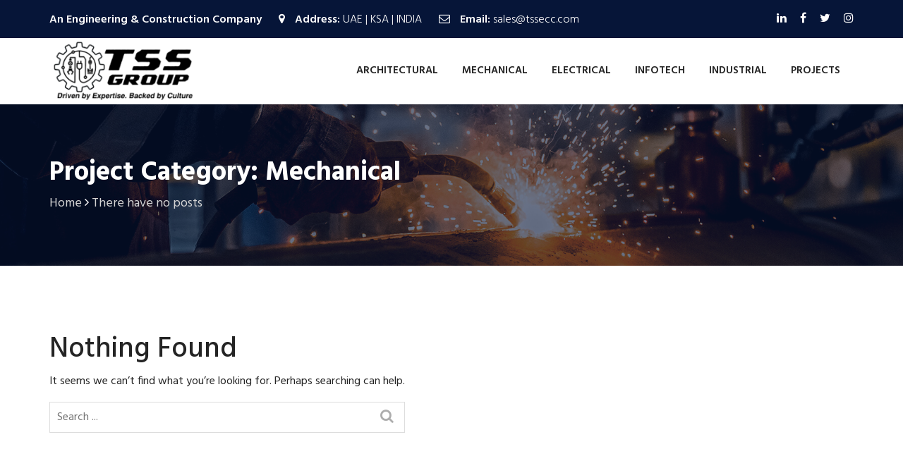

--- FILE ---
content_type: text/html; charset=UTF-8
request_url: https://tssecc.com/our_project_tax/mechanical/
body_size: 14436
content:
<!DOCTYPE html>
<html lang="en-GB">
<head>
    <meta charset="UTF-8"/>
    <meta name="viewport" content="width=device-width, initial-scale=1">
    <link rel="profile" href="http://gmpg.org/xfn/11">
    <link rel="pingback" href="https://tssecc.com/xmlrpc.php">
    
    <title>Mechanical &#8211; TSS Group &#8211; Engineering and Construction Company</title>
<meta name='robots' content='max-image-preview:large' />
<link rel='dns-prefetch' href='//fonts.googleapis.com' />
<link rel="alternate" type="application/rss+xml" title="TSS Group - Engineering and Construction Company &raquo; Feed" href="https://tssecc.com/feed/" />
<link rel="alternate" type="application/rss+xml" title="TSS Group - Engineering and Construction Company &raquo; Comments Feed" href="https://tssecc.com/comments/feed/" />
<link rel="alternate" type="application/rss+xml" title="TSS Group - Engineering and Construction Company &raquo; Mechanical Project Category Feed" href="https://tssecc.com/our_project_tax/mechanical/feed/" />
<script>
window._wpemojiSettings = {"baseUrl":"https:\/\/s.w.org\/images\/core\/emoji\/14.0.0\/72x72\/","ext":".png","svgUrl":"https:\/\/s.w.org\/images\/core\/emoji\/14.0.0\/svg\/","svgExt":".svg","source":{"concatemoji":"https:\/\/tssecc.com\/wp-includes\/js\/wp-emoji-release.min.js?ver=6.2.8"}};
/*! This file is auto-generated */
!function(e,a,t){var n,r,o,i=a.createElement("canvas"),p=i.getContext&&i.getContext("2d");function s(e,t){p.clearRect(0,0,i.width,i.height),p.fillText(e,0,0);e=i.toDataURL();return p.clearRect(0,0,i.width,i.height),p.fillText(t,0,0),e===i.toDataURL()}function c(e){var t=a.createElement("script");t.src=e,t.defer=t.type="text/javascript",a.getElementsByTagName("head")[0].appendChild(t)}for(o=Array("flag","emoji"),t.supports={everything:!0,everythingExceptFlag:!0},r=0;r<o.length;r++)t.supports[o[r]]=function(e){if(p&&p.fillText)switch(p.textBaseline="top",p.font="600 32px Arial",e){case"flag":return s("\ud83c\udff3\ufe0f\u200d\u26a7\ufe0f","\ud83c\udff3\ufe0f\u200b\u26a7\ufe0f")?!1:!s("\ud83c\uddfa\ud83c\uddf3","\ud83c\uddfa\u200b\ud83c\uddf3")&&!s("\ud83c\udff4\udb40\udc67\udb40\udc62\udb40\udc65\udb40\udc6e\udb40\udc67\udb40\udc7f","\ud83c\udff4\u200b\udb40\udc67\u200b\udb40\udc62\u200b\udb40\udc65\u200b\udb40\udc6e\u200b\udb40\udc67\u200b\udb40\udc7f");case"emoji":return!s("\ud83e\udef1\ud83c\udffb\u200d\ud83e\udef2\ud83c\udfff","\ud83e\udef1\ud83c\udffb\u200b\ud83e\udef2\ud83c\udfff")}return!1}(o[r]),t.supports.everything=t.supports.everything&&t.supports[o[r]],"flag"!==o[r]&&(t.supports.everythingExceptFlag=t.supports.everythingExceptFlag&&t.supports[o[r]]);t.supports.everythingExceptFlag=t.supports.everythingExceptFlag&&!t.supports.flag,t.DOMReady=!1,t.readyCallback=function(){t.DOMReady=!0},t.supports.everything||(n=function(){t.readyCallback()},a.addEventListener?(a.addEventListener("DOMContentLoaded",n,!1),e.addEventListener("load",n,!1)):(e.attachEvent("onload",n),a.attachEvent("onreadystatechange",function(){"complete"===a.readyState&&t.readyCallback()})),(e=t.source||{}).concatemoji?c(e.concatemoji):e.wpemoji&&e.twemoji&&(c(e.twemoji),c(e.wpemoji)))}(window,document,window._wpemojiSettings);
</script>
<style >
img.wp-smiley,
img.emoji {
	display: inline !important;
	border: none !important;
	box-shadow: none !important;
	height: 1em !important;
	width: 1em !important;
	margin: 0 0.07em !important;
	vertical-align: -0.1em !important;
	background: none !important;
	padding: 0 !important;
}
</style>
	<link rel='stylesheet' id='wp-block-library-css' href='https://tssecc.com/wp-includes/css/dist/block-library/style.min.css?ver=6.2.8'  media='all' />
<link rel='stylesheet' id='wc-block-style-css' href='https://tssecc.com/wp-content/plugins/woocommerce/packages/woocommerce-blocks/build/style.css?ver=2.4.5'  media='all' />
<link rel='stylesheet' id='classic-theme-styles-css' href='https://tssecc.com/wp-includes/css/classic-themes.min.css?ver=6.2.8'  media='all' />
<style id='global-styles-inline-css' >
body{--wp--preset--color--black: #000000;--wp--preset--color--cyan-bluish-gray: #abb8c3;--wp--preset--color--white: #ffffff;--wp--preset--color--pale-pink: #f78da7;--wp--preset--color--vivid-red: #cf2e2e;--wp--preset--color--luminous-vivid-orange: #ff6900;--wp--preset--color--luminous-vivid-amber: #fcb900;--wp--preset--color--light-green-cyan: #7bdcb5;--wp--preset--color--vivid-green-cyan: #00d084;--wp--preset--color--pale-cyan-blue: #8ed1fc;--wp--preset--color--vivid-cyan-blue: #0693e3;--wp--preset--color--vivid-purple: #9b51e0;--wp--preset--gradient--vivid-cyan-blue-to-vivid-purple: linear-gradient(135deg,rgba(6,147,227,1) 0%,rgb(155,81,224) 100%);--wp--preset--gradient--light-green-cyan-to-vivid-green-cyan: linear-gradient(135deg,rgb(122,220,180) 0%,rgb(0,208,130) 100%);--wp--preset--gradient--luminous-vivid-amber-to-luminous-vivid-orange: linear-gradient(135deg,rgba(252,185,0,1) 0%,rgba(255,105,0,1) 100%);--wp--preset--gradient--luminous-vivid-orange-to-vivid-red: linear-gradient(135deg,rgba(255,105,0,1) 0%,rgb(207,46,46) 100%);--wp--preset--gradient--very-light-gray-to-cyan-bluish-gray: linear-gradient(135deg,rgb(238,238,238) 0%,rgb(169,184,195) 100%);--wp--preset--gradient--cool-to-warm-spectrum: linear-gradient(135deg,rgb(74,234,220) 0%,rgb(151,120,209) 20%,rgb(207,42,186) 40%,rgb(238,44,130) 60%,rgb(251,105,98) 80%,rgb(254,248,76) 100%);--wp--preset--gradient--blush-light-purple: linear-gradient(135deg,rgb(255,206,236) 0%,rgb(152,150,240) 100%);--wp--preset--gradient--blush-bordeaux: linear-gradient(135deg,rgb(254,205,165) 0%,rgb(254,45,45) 50%,rgb(107,0,62) 100%);--wp--preset--gradient--luminous-dusk: linear-gradient(135deg,rgb(255,203,112) 0%,rgb(199,81,192) 50%,rgb(65,88,208) 100%);--wp--preset--gradient--pale-ocean: linear-gradient(135deg,rgb(255,245,203) 0%,rgb(182,227,212) 50%,rgb(51,167,181) 100%);--wp--preset--gradient--electric-grass: linear-gradient(135deg,rgb(202,248,128) 0%,rgb(113,206,126) 100%);--wp--preset--gradient--midnight: linear-gradient(135deg,rgb(2,3,129) 0%,rgb(40,116,252) 100%);--wp--preset--duotone--dark-grayscale: url('#wp-duotone-dark-grayscale');--wp--preset--duotone--grayscale: url('#wp-duotone-grayscale');--wp--preset--duotone--purple-yellow: url('#wp-duotone-purple-yellow');--wp--preset--duotone--blue-red: url('#wp-duotone-blue-red');--wp--preset--duotone--midnight: url('#wp-duotone-midnight');--wp--preset--duotone--magenta-yellow: url('#wp-duotone-magenta-yellow');--wp--preset--duotone--purple-green: url('#wp-duotone-purple-green');--wp--preset--duotone--blue-orange: url('#wp-duotone-blue-orange');--wp--preset--font-size--small: 13px;--wp--preset--font-size--medium: 20px;--wp--preset--font-size--large: 36px;--wp--preset--font-size--x-large: 42px;--wp--preset--spacing--20: 0.44rem;--wp--preset--spacing--30: 0.67rem;--wp--preset--spacing--40: 1rem;--wp--preset--spacing--50: 1.5rem;--wp--preset--spacing--60: 2.25rem;--wp--preset--spacing--70: 3.38rem;--wp--preset--spacing--80: 5.06rem;--wp--preset--shadow--natural: 6px 6px 9px rgba(0, 0, 0, 0.2);--wp--preset--shadow--deep: 12px 12px 50px rgba(0, 0, 0, 0.4);--wp--preset--shadow--sharp: 6px 6px 0px rgba(0, 0, 0, 0.2);--wp--preset--shadow--outlined: 6px 6px 0px -3px rgba(255, 255, 255, 1), 6px 6px rgba(0, 0, 0, 1);--wp--preset--shadow--crisp: 6px 6px 0px rgba(0, 0, 0, 1);}:where(.is-layout-flex){gap: 0.5em;}body .is-layout-flow > .alignleft{float: left;margin-inline-start: 0;margin-inline-end: 2em;}body .is-layout-flow > .alignright{float: right;margin-inline-start: 2em;margin-inline-end: 0;}body .is-layout-flow > .aligncenter{margin-left: auto !important;margin-right: auto !important;}body .is-layout-constrained > .alignleft{float: left;margin-inline-start: 0;margin-inline-end: 2em;}body .is-layout-constrained > .alignright{float: right;margin-inline-start: 2em;margin-inline-end: 0;}body .is-layout-constrained > .aligncenter{margin-left: auto !important;margin-right: auto !important;}body .is-layout-constrained > :where(:not(.alignleft):not(.alignright):not(.alignfull)){max-width: var(--wp--style--global--content-size);margin-left: auto !important;margin-right: auto !important;}body .is-layout-constrained > .alignwide{max-width: var(--wp--style--global--wide-size);}body .is-layout-flex{display: flex;}body .is-layout-flex{flex-wrap: wrap;align-items: center;}body .is-layout-flex > *{margin: 0;}:where(.wp-block-columns.is-layout-flex){gap: 2em;}.has-black-color{color: var(--wp--preset--color--black) !important;}.has-cyan-bluish-gray-color{color: var(--wp--preset--color--cyan-bluish-gray) !important;}.has-white-color{color: var(--wp--preset--color--white) !important;}.has-pale-pink-color{color: var(--wp--preset--color--pale-pink) !important;}.has-vivid-red-color{color: var(--wp--preset--color--vivid-red) !important;}.has-luminous-vivid-orange-color{color: var(--wp--preset--color--luminous-vivid-orange) !important;}.has-luminous-vivid-amber-color{color: var(--wp--preset--color--luminous-vivid-amber) !important;}.has-light-green-cyan-color{color: var(--wp--preset--color--light-green-cyan) !important;}.has-vivid-green-cyan-color{color: var(--wp--preset--color--vivid-green-cyan) !important;}.has-pale-cyan-blue-color{color: var(--wp--preset--color--pale-cyan-blue) !important;}.has-vivid-cyan-blue-color{color: var(--wp--preset--color--vivid-cyan-blue) !important;}.has-vivid-purple-color{color: var(--wp--preset--color--vivid-purple) !important;}.has-black-background-color{background-color: var(--wp--preset--color--black) !important;}.has-cyan-bluish-gray-background-color{background-color: var(--wp--preset--color--cyan-bluish-gray) !important;}.has-white-background-color{background-color: var(--wp--preset--color--white) !important;}.has-pale-pink-background-color{background-color: var(--wp--preset--color--pale-pink) !important;}.has-vivid-red-background-color{background-color: var(--wp--preset--color--vivid-red) !important;}.has-luminous-vivid-orange-background-color{background-color: var(--wp--preset--color--luminous-vivid-orange) !important;}.has-luminous-vivid-amber-background-color{background-color: var(--wp--preset--color--luminous-vivid-amber) !important;}.has-light-green-cyan-background-color{background-color: var(--wp--preset--color--light-green-cyan) !important;}.has-vivid-green-cyan-background-color{background-color: var(--wp--preset--color--vivid-green-cyan) !important;}.has-pale-cyan-blue-background-color{background-color: var(--wp--preset--color--pale-cyan-blue) !important;}.has-vivid-cyan-blue-background-color{background-color: var(--wp--preset--color--vivid-cyan-blue) !important;}.has-vivid-purple-background-color{background-color: var(--wp--preset--color--vivid-purple) !important;}.has-black-border-color{border-color: var(--wp--preset--color--black) !important;}.has-cyan-bluish-gray-border-color{border-color: var(--wp--preset--color--cyan-bluish-gray) !important;}.has-white-border-color{border-color: var(--wp--preset--color--white) !important;}.has-pale-pink-border-color{border-color: var(--wp--preset--color--pale-pink) !important;}.has-vivid-red-border-color{border-color: var(--wp--preset--color--vivid-red) !important;}.has-luminous-vivid-orange-border-color{border-color: var(--wp--preset--color--luminous-vivid-orange) !important;}.has-luminous-vivid-amber-border-color{border-color: var(--wp--preset--color--luminous-vivid-amber) !important;}.has-light-green-cyan-border-color{border-color: var(--wp--preset--color--light-green-cyan) !important;}.has-vivid-green-cyan-border-color{border-color: var(--wp--preset--color--vivid-green-cyan) !important;}.has-pale-cyan-blue-border-color{border-color: var(--wp--preset--color--pale-cyan-blue) !important;}.has-vivid-cyan-blue-border-color{border-color: var(--wp--preset--color--vivid-cyan-blue) !important;}.has-vivid-purple-border-color{border-color: var(--wp--preset--color--vivid-purple) !important;}.has-vivid-cyan-blue-to-vivid-purple-gradient-background{background: var(--wp--preset--gradient--vivid-cyan-blue-to-vivid-purple) !important;}.has-light-green-cyan-to-vivid-green-cyan-gradient-background{background: var(--wp--preset--gradient--light-green-cyan-to-vivid-green-cyan) !important;}.has-luminous-vivid-amber-to-luminous-vivid-orange-gradient-background{background: var(--wp--preset--gradient--luminous-vivid-amber-to-luminous-vivid-orange) !important;}.has-luminous-vivid-orange-to-vivid-red-gradient-background{background: var(--wp--preset--gradient--luminous-vivid-orange-to-vivid-red) !important;}.has-very-light-gray-to-cyan-bluish-gray-gradient-background{background: var(--wp--preset--gradient--very-light-gray-to-cyan-bluish-gray) !important;}.has-cool-to-warm-spectrum-gradient-background{background: var(--wp--preset--gradient--cool-to-warm-spectrum) !important;}.has-blush-light-purple-gradient-background{background: var(--wp--preset--gradient--blush-light-purple) !important;}.has-blush-bordeaux-gradient-background{background: var(--wp--preset--gradient--blush-bordeaux) !important;}.has-luminous-dusk-gradient-background{background: var(--wp--preset--gradient--luminous-dusk) !important;}.has-pale-ocean-gradient-background{background: var(--wp--preset--gradient--pale-ocean) !important;}.has-electric-grass-gradient-background{background: var(--wp--preset--gradient--electric-grass) !important;}.has-midnight-gradient-background{background: var(--wp--preset--gradient--midnight) !important;}.has-small-font-size{font-size: var(--wp--preset--font-size--small) !important;}.has-medium-font-size{font-size: var(--wp--preset--font-size--medium) !important;}.has-large-font-size{font-size: var(--wp--preset--font-size--large) !important;}.has-x-large-font-size{font-size: var(--wp--preset--font-size--x-large) !important;}
.wp-block-navigation a:where(:not(.wp-element-button)){color: inherit;}
:where(.wp-block-columns.is-layout-flex){gap: 2em;}
.wp-block-pullquote{font-size: 1.5em;line-height: 1.6;}
</style>
<link rel='stylesheet' id='contact-form-7-css' href='https://tssecc.com/wp-content/plugins/contact-form-7/includes/css/styles.css?ver=5.1.6'  media='all' />
<link rel='stylesheet' id='dustrial-visual-composer-css-css' href='https://tssecc.com/wp-content/plugins/dustrial-master/assets/admin/visual-composer.css?ver=6.2.8'  media='all' />
<link rel='stylesheet' id='smoothbox-css' href='https://tssecc.com/wp-content/plugins/dustrial-master/assets/css/smoothbox-min.css?ver=6.2.8'  media='all' />
<link rel='stylesheet' id='viewer-css' href='https://tssecc.com/wp-content/plugins/dustrial-master/assets/css/viewer.css?ver=6.2.8'  media='all' />
<link rel='stylesheet' id='dustrial-master-css-css' href='https://tssecc.com/wp-content/plugins/dustrial-master/assets/css/dustrial-master.css?ver=6.2.8'  media='all' />
<link rel='stylesheet' id='rs-plugin-settings-css' href='https://tssecc.com/wp-content/plugins/revslider/public/assets/css/rs6.css?ver=6.1.5'  media='all' />
<style id='rs-plugin-settings-inline-css' >
#rs-demo-id {}
</style>
<link rel='stylesheet' id='woocommerce-layout-css' href='https://tssecc.com/wp-content/plugins/woocommerce/assets/css/woocommerce-layout.css?ver=3.8.3'  media='all' />
<link rel='stylesheet' id='woocommerce-smallscreen-css' href='https://tssecc.com/wp-content/plugins/woocommerce/assets/css/woocommerce-smallscreen.css?ver=3.8.3'  media='only screen and (max-width: 768px)' />
<link rel='stylesheet' id='woocommerce-general-css' href='https://tssecc.com/wp-content/plugins/woocommerce/assets/css/woocommerce.css?ver=3.8.3'  media='all' />
<style id='woocommerce-inline-inline-css' >
.woocommerce form .form-row .required { visibility: visible; }
</style>
<link rel='stylesheet' id='dustrial-fonts-css' href='https://fonts.googleapis.com/css?family=Hind%3A300%2C400%2C500%2C600%2C700&#038;subset'  media='all' />
<link rel='stylesheet' id='bootstrap-css' href='https://tssecc.com/wp-content/themes/dustrial/assets/css/bootstrap.min.css?ver=6.2.8'  media='all' />
<link rel='stylesheet' id='font-awesome-css' href='https://tssecc.com/wp-content/themes/dustrial/assets/css/font-awesome.min.css?ver=6.2.8'  media='all' />
<link rel='stylesheet' id='owl-carousel-css' href='https://tssecc.com/wp-content/themes/dustrial/assets/css/owl.carousel.min.css?ver=6.2.8'  media='all' />
<link rel='stylesheet' id='magnific-popup-css' href='https://tssecc.com/wp-content/themes/dustrial/assets/css/magnific-popup.css?ver=6.2.8'  media='all' />
<link rel='stylesheet' id='flaticon-font-css' href='https://tssecc.com/wp-content/themes/dustrial/assets/css/flaticon.css?ver=6.2.8'  media='all' />
<link rel='stylesheet' id='meanmenu-css' href='https://tssecc.com/wp-content/themes/dustrial/assets/css/meanmenu.css?ver=6.2.8'  media='all' />
<link rel='stylesheet' id='slick-css' href='https://tssecc.com/wp-content/themes/dustrial/assets/css/slick.css?ver=6.2.8'  media='all' />
<link rel='stylesheet' id='animate-css' href='https://tssecc.com/wp-content/themes/dustrial/assets/css/animate.min.css?ver=6.2.8'  media='all' />
<link rel='stylesheet' id='dustrial-gutenberg-custom-css' href='https://tssecc.com/wp-content/themes/dustrial/assets/css//gutenberg/gutenberg-custom.css?ver=6.2.8'  media='all' />
<link rel='stylesheet' id='dustrial-main-css' href='https://tssecc.com/wp-content/themes/dustrial/assets/css/dustrial-style.css?ver=6.2.8'  media='all' />
<link rel='stylesheet' id='dustrial-responsive-css' href='https://tssecc.com/wp-content/themes/dustrial/assets/css/dustrial-responsive.css?ver=6.2.8'  media='all' />
<link rel='stylesheet' id='dustrial-default-css' href='https://tssecc.com/wp-content/themes/dustrial/assets/css/dustrial-default.css?ver=6.2.8'  media='all' />
<link rel='stylesheet' id='dustrial-style-css' href='https://tssecc.com/wp-content/themes/dustrial/style.css?ver=6.2.8'  media='all' />
<script src='https://tssecc.com/wp-includes/js/jquery/jquery.min.js?ver=3.6.4' id='jquery-core-js'></script>
<script src='https://tssecc.com/wp-includes/js/jquery/jquery-migrate.min.js?ver=3.4.0' id='jquery-migrate-js'></script>
<script src='https://tssecc.com/wp-content/plugins/revslider/public/assets/js/revolution.tools.min.js?ver=6.0' id='tp-tools-js'></script>
<script src='https://tssecc.com/wp-content/plugins/revslider/public/assets/js/rs6.min.js?ver=6.1.5' id='revmin-js'></script>
<script src='https://tssecc.com/wp-content/plugins/woocommerce/assets/js/jquery-blockui/jquery.blockUI.min.js?ver=2.70' id='jquery-blockui-js'></script>
<script type='text/javascript' id='wc-add-to-cart-js-extra'>
/* <![CDATA[ */
var wc_add_to_cart_params = {"ajax_url":"\/wp-admin\/admin-ajax.php","wc_ajax_url":"\/?wc-ajax=%%endpoint%%","i18n_view_cart":"View basket","cart_url":"https:\/\/tssecc.com","is_cart":"","cart_redirect_after_add":"no"};
/* ]]> */
</script>
<script src='https://tssecc.com/wp-content/plugins/woocommerce/assets/js/frontend/add-to-cart.min.js?ver=3.8.3' id='wc-add-to-cart-js'></script>
<script src='https://tssecc.com/wp-content/plugins/js_composer/assets/js/vendors/woocommerce-add-to-cart.js?ver=6.10.0' id='vc_woocommerce-add-to-cart-js-js'></script>
<link rel="https://api.w.org/" href="https://tssecc.com/wp-json/" /><link rel="EditURI" type="application/rsd+xml" title="RSD" href="https://tssecc.com/xmlrpc.php?rsd" />
<link rel="wlwmanifest" type="application/wlwmanifest+xml" href="https://tssecc.com/wp-includes/wlwmanifest.xml" />
<meta name="generator" content="WordPress 6.2.8" />
<meta name="generator" content="WooCommerce 3.8.3" />
<style>
       body,
        h1,
        h2,
        h3,
        h4,
        h5,
        h6,
        h1 a,
        h2 a,
        h3 a,
        h4 a,
        h5 a,
        h6 a{
          font-family: 'Hind', sans-serif !important;
        }
        
        .main-menu ul li:hover> a{
          color: #ff5e14;
        }
        .main-menu ul li a{
          text-transform: uppercase;
          font-size:15px;
          font-weight: 600;
        }
        .main-menu ul li ul.sub-menu li a{
          text-transform: capitalize;
        }
        .main-menu ul li a:before{
          background-color: #ff5e14;
        }
        .main-menu ul li ul.sub-menu{
          background-color: #061538;
        }
        
        .main-menu ul ul a:hover,
        .main-menu ul ul ul a:hover{
          background-color: #ff5e14;
        }

        .main-menu ul li ul.sub-menu li a{
          color: #ffffff !important;
        }
        .main-menu ul li ul.sub-menu li a:hover{
          color: #ffffff !important;
        }
        .logo-for-responsive-only, .logo a img {
          width: 200px;
        }
        .page_title.breadcrumb-overlay {
          padding: 75px 0px;
        }
        .h1-navigation-area.navbar-fixed-top{
          background-color: #fff;
        }
        .h1-navigation-area.navbar-fixed-top .main-menu ul li a{
          color: #242424;
        }
        .h1-navigation-area.navbar-fixed-top a.header-cart i {
            color:  !important;
        }
        .h1-navigation-area.navbar-fixed-top a.header-cart span.cart-badge {
            color:  !important;
        }
        .h1-navigation-area.navbar-fixed-top a.header-search i {
            color:  !important;
        }
        .h1-navigation-area.navbar-fixed-top a.get_quote.btn {
            background-color:  !important;
            color:  !important;
            border: 1px solid  !important;
        }


        .h3-navigation-area.navbar-fixed-top .main-menu ul li a,
        .h2-navigation-area.navbar-fixed-top .main-menu ul li a{
            color: #fff;
        }

        .h3-navigation-area.navbar-fixed-top,
        .h2-navigation-area.navbar-fixed-top{
          background-color: #061538 !important;
        }

        .h3-navigation-area.navbar-fixed-top .nav-serch-area .header-cart span.cart-badge,
        .h3-navigation-area.navbar-fixed-top .header-cart i,
        .h2-navigation-area.navbar-fixed-top span.cart-badge,
        .h2-navigation-area.navbar-fixed-top .header-cart i{
          color: #ff5e14 !important;
        }
        .h2-navigation-area.navbar-fixed-top a.header-search i{
          color: #ff5e14 !important;
        }

        .h3-navigation-area.navbar-fixed-top a.header-search i{
          color: #ff5e14 !important;
        }

        .h2-navigation-area.navbar-fixed-top a.get_quote.btn {
            background-color: #ff5e14 !important;
            color: #fff !important;
            border: 1px solid #ff5e14 !important;
        }


        .service-all-btn .btn-default,
        button.default_button.dustrial-btn,
        .subscription-form .subscription .btn,
        button.get_quote_btn,
        .h2-blog-single-item .blog-img .overlay-btn a,
        a.get_quote.btn,
        .btn{
          background-color: #ff5e14;
          border-color: #ff5e14;
          color: #ffffff !important;
        }

        a.link.btn.btn-primary.activeBorder{
          border-color: #ff5e14;
          background-color: transparent !important;
        }

        a.link.btn.btn-primary.activeBorder:hover{
          border-color: #061538 !important;
          background-color: #061538 !important;
          color: #ffffff !important;
        }

        .service-all-btn .btn-default:hover,
        .h2-blog-single-item:hover .blog-img .overlay-btn a,
        #blog-list-2 .owl-prev:hover, #blog-list-2 .owl-next:hover,
        #testimonial-items .owl-nav i:hover,
        #blog-list .owl-nav i:hover,
        .subscription-form .subscription .btn:hover,
        button.default_button.dustrial-btn:hover,
        a.get_quote.btn:hover,
        .h2-blog-single-item .blog-img .overlay-btn a:hover,
        button.get_quote_btn:hover,
        .btn:hover {
          border-color: #061538;
          background-color: #061538;
          color: #ffffff !important;
        }
        

        .blog-content a,
        .blog-content p a,
        .activeColor,
        .featured-icon i,
        .single-blog:hover .entry-title,
        .company-icon i:before,
        .h2-single-projects-thumbnail a span,
        .bread_crumb a:hover,
        .h2-single-projects-item:hover .h2-single-projects-title a,
        .h2-blog-single-item:hover a.entry-title,
        .h2-blog-single-item .article-content .entry-meta a:hover,
        .h2-blog-single-item .entry-meta-footer a:hover,
        .single-blog .content .entry-meta a:hover,
        .single-blog .entry-meta-footer a:hover,
        h6.footer-blog-date.activeColor a,
        p.logged-in-as a:hover,
        .blog-comment-area .comment-title small a:hover,
        span.info-icon,
        footer.footer .footer-blog-title a:hover,
        .featured_svg i:before,
        .h2-single-featured .card:hover .card-title,
        .single-blog span.icon,
        .featured-item:hover .featured-item-title,
        .single-counter h5.activeColor,
        #brochures-block .download-brochures i:before,
        h6.inspiring-author-role.activeColor,
        #mixitup-projects .mix h5 a:hover,
        .market-single-items:hover .market-item-details a,
        .market-single-items i.fa-link,
        .single_project_widgets a:hover,
        .ws-input button:hover,
        .h1-single-top-block i.fa, #header-bottom i,
        .h2-header-top-area .h1-single-top-block a:hover,
        .h3-header-top-area .h1-single-top-block a:hover,
        #h2-testimonial-items .quotation i.fa.fa-quote-left,
        .h3-navigation-area .nav-serch-area .header-cart span.cart-badge,
        .header-search i,
        .header-cart i,
        .nav-links a:hover,
        .bind_footer.footer-2 .footer ul.menu li a:hover,
        .footer ul.menu li a:hover,
        .widget_categories ul li a:hover, 
        .widget_archive ul li:hover a, 
        .widget_archive ul li:hover, 
        .widget_archive ul li a:hover,
        .sidebar-widget a:hover,
        .widget_categories ul li:hover span, 
        .widget_categories ul li:hover > a,
        .blog-mata ul li a:hover,
        .header-cart span.cart-badge,
        .blog-inner-tag .tags-list a:hover,
        span.breadcrumb-info a:hover span,
        li.menu-item.dropdown.mini-cart-items a.cart-contents i.fa,
        .section-title .section-body .sub-title{
          color: #ff5e14 !important;
        }

        .market-single-items:hover .market-item2-icons,
        .vc_progress_bar .vc_single_bar .vc_bar,
        .pagination_waper .page-item.active .page-link,
        .pagination_waper li.page-item .page-link:hover,
        .inner-mixitup-menus .mixitup-control-active,
        .inner-mixitup-menus .filter-btn:hover,
        .single_project_widgets.activebgcolor,
        .contact-service,
        .contact-social-info a:hover,
        .video-play-button-two,
        .video-play-button-two::before,
        .market-style-3 .shape-style-2,
        .h3-mixitup-menus .mixitup-control-active,
        .h3-mixitup-menus button:hover,
        .mixitup-menus,
        blockquote p,
        .second-slider-content .intro::after,
        .footer ul.menu li a:hover:before,
        a.video-play-button,
        a.video-play-button::before,
        .bd-comment-box .content .name a.comment-reply-link:hover,
        .technical-solutions li::before{
          background-color: #ff5e14 !important;
        }

        .pagination_waper .page-item.active .page-link,
        .pagination_waper li.page-item .page-link:hover,
        #h3-testimonial-items .owl-dots .active,
        .market-single-items .style-1:before,
        .technical-solutions li::before{
          border-color: #ff5e14 !important;
        }

        span.info-icon,
        .contact-social-info a:hover,
        .bd-comment-box .content .name a.comment-reply-link,
        .market-single-items:hover .market-item2-icons {
            border: 1px solid #ff5e14 !important;
        }

        .widget_tag_cloud a:hover{
          background-color: #ff5e14 !important;
          border-color: #ff5e14 !important;
          color: #fff !important;
        }

        .market-list-group ul li a.active:before {
          border-right: 5px solid #ff5e14 !important;
        }

        blockquote p {
          border-left: 2px solid #ff5e14 !important;
        }

        .market-single-items:hover .shape {
            border-top: 110px solid #ff5e14 !important;
        }

        #mixitup-projects .card:hover .shape{
          border-bottom: 110px solid #ff5e14 !important;
        }

        .second-slider-content .intro::after,
        #h2-testimonial-items .owl-dots .owl-dot.active,
        #h3-testimonial-items .owl-dots .active,
        .slider-activee .slick-dots li.slick-active button {
          background-color: #ff5e14;
        }




        .h1-header-top-area {
          background-color: #061538;
        }
        .h1-single-top-block strong,
        .h1-single-top-block span, 
        .h1-social-media ul li a,
        .h1-single-top-block a {
          color: #fff;
        }
        .h1-header-top-area .h1-single-top-block i.fa {
          color: #fff !important;
        }
        .h1-social-media ul li a i.fa {
          color: #fff !important;
        }

        .h2-header-top-area {
          background-color: #fff;
        }
        .h2-header-top-area .h1-single-top-block strong,
        .h2-header-top-area .h1-single-top-block span {
          color: #061538;
        }
        h2-header-top-area .h1-single-top-block i.fa {
          color: #ff5e14 !important;
        }
        .h2-header-top-area .h1-social-media ul li a i.fa {
          color: #868686 !important;
        }
        .breadcrumb-overlay:before {
          background: #061538 none repeat scroll 0 0;
          opacity: 0.6;
        }
        .page_title .page_tittle {
            text-transform: capitalize !important;
        }
        .call-to-action:before {
          background: #061538 !important;
          opacity: 0.8 !important;
        }
        
        table.woocommerce-table.woocommerce-table--order-details.shop_table.order_details a,
        .cross-sells .shop-product-single .product-price-in-thumb span.price,
        .woocommerce div.product .woocommerce-tabs ul.tabs li.active a,
        .summary.entry-summary span.woocommerce-Price-amount.amount,
        .woocommerce nav.woocommerce-pagination ul li span,
        .woocommerce nav.woocommerce-pagination ul li a,
        .woocommerce-cart .woocommerce-cart-form td a,
        .summary.entry-summary .product_meta a,
        a.woocommerce-privacy-policy-link,
        .product-content .added_to_cart,
        .woocommerce-info a.showcoupon,
        .woocommerce-info::before,
        .comment-form-rating a,
        .product-content h2 a,
        a.restore-item,
        .group_table td a,
        a.reset_variations {
          color: #ff5e14;
        }
        .shop-sidebar .sidebar-widget.woo-siebar ul.product-categories li a:hover,
        .shop-sidebar ul.product_list_widget li a:hover,
        .wcppec-checkout-buttons__button,
        .woocommerce-message::before,
        .summary.entry-summary p.price {
          color: #ff5e14 !important;
        }
        .products-page .product-item.product .product-img .product-price-in-thumb,
        .cross-sells .shop-product-single .product-content a.button:hover,
        .woocommerce .widget_price_filter .ui-slider .ui-slider-handle, 
        .woocommerce .widget_price_filter .ui-slider .ui-slider-range,
        .checkout_coupon.woocommerce-form-coupon button.button:hover,
        .woocommerce nav.woocommerce-pagination ul li span.current,
        .products-page .product-item.product .product-img .onsale,
        .woocommerce-checkout-payment button#place_order:hover,
        .sidebar-widget.woo-siebar.widget_price_filter button,
        .products-page .product-item.product a.button:hover,
        .sidebar-widget.woo-siebar .tagcloud a:hover,
        p.return-to-shop a.button.wc-backward:hover,
        .products-page .product .onsale {
          background: #ff5e14;
          background-color: #ff5e14;
        }
        .woocommerce-cart .woocommerce-cart-form button.button:hover,
        .summary.entry-summary .single_add_to_cart_button:hover,
        .woocommerce .woocommerce-message a.button:hover,
        .woocommerce-Reviews #respond input#submit:hover,
        .cart-collaterals a.checkout-button:hover {
          background: #ff5e14 !important;
          background-color: #ff5e14 !important;
        }
        .cross-sells .shop-product-single .product-content a.button:hover,
        .checkout_coupon.woocommerce-form-coupon button.button:hover,
        .woocommerce-cart .woocommerce-cart-form button.button:hover,
        .woocommerce nav.woocommerce-pagination ul li span.current,
        .summary.entry-summary .single_add_to_cart_button:hover,
        .woocommerce-checkout-payment button#place_order:hover,
        .products-page .product-item.product a.button:hover,
        .woocommerce-Reviews #respond input#submit:hover,
        .woocommerce .woocommerce-message a.button:hover,
        p.return-to-shop a.button.wc-backward:hover,
        .cart-collaterals a.checkout-button:hover,
        .sidebar-widget.woo-siebar .tagcloud a:hover {
          border-color: #ff5e14 !important;
        }
        .woocommerce-message,
        .woocommerce-info {
          border-top-color: #ff5e14;
        }
        .scroll-to-top {
          color: #ffffff;
          background-color: #ff5e14;
        }
        #loader-wrapper {
          background: #ffffff;
        }
        #noTrespassingOuterBarG {
          border:1px solid #FF5E14;
        }
        .noTrespassingBarLineG {
          background-color: #FF5E14;
        }


        .subscription {
          background-color: #0b0b0b;
        }

        .footer {
          background-color: #0b0b0b;
        }
        .footer h4.footer-nav-title{
          color: #f8f9fa !important;
        }
        .footer ul.menu li a{
          color: #a5a5a5 !important;
        }
        .footer ul.menu li a{
          border-left:2px solid #6f6c6c !important;
        }
        .footer ul.menu li a:before{
          background-color: #6f6c6c !important;
        }
        footer.footer .footer-blog-title a{
          color: #a5a5a5 !important;
        }

        .bind_footer.footer-2.bg-black-overlay-footer:before {
            opacity: ;
            background-color: #0b0b0b;
        }
        .bind_footer.footer-2 .footer .footer-nav-title{
          color: #ffffff !important;
        }
        .bind_footer.footer-2 .address_info p,
        .bind_footer.footer-2 .block.footer-newsletter p,
        .bind_footer.footer-2 .footer ul.menu li a{
          color: #a5a5a5 !important;
        }
        .bind_footer.footer-2 .footer ul.menu li a:before{
          background-color: #6f6c6c !important;
        }
        .bind_footer .subscription-form input{
          border:1px solid #6f6c6c !important;
        }

        .copyright {
          background-color: #141414;
        }
        .copyright-content p{
          color: #ffffff;
        }
        .social-media a{
          border-color: #ffffff;
          color: #ffffff;
        }


    </style>	<noscript><style>.woocommerce-product-gallery{ opacity: 1 !important; }</style></noscript>
	<meta name="generator" content="Powered by WPBakery Page Builder - drag and drop page builder for WordPress."/>
		<style id="dustrial-custom-header-styles" >

					.default-logo a,
			.site-description {
				position: absolute;
				clip: rect(1px, 1px, 1px, 1px);
			}
				</style>
		<meta name="generator" content="Powered by Slider Revolution 6.1.5 - responsive, Mobile-Friendly Slider Plugin for WordPress with comfortable drag and drop interface." />
<link rel="icon" href="https://tssecc.com/wp-content/uploads/2020/01/cropped-TSS-Logo-1-scaled-2-32x32.jpg" sizes="32x32" />
<link rel="icon" href="https://tssecc.com/wp-content/uploads/2020/01/cropped-TSS-Logo-1-scaled-2-192x192.jpg" sizes="192x192" />
<link rel="apple-touch-icon" href="https://tssecc.com/wp-content/uploads/2020/01/cropped-TSS-Logo-1-scaled-2-180x180.jpg" />
<meta name="msapplication-TileImage" content="https://tssecc.com/wp-content/uploads/2020/01/cropped-TSS-Logo-1-scaled-2-270x270.jpg" />
<script>function setREVStartSize(t){try{var h,e=document.getElementById(t.c).parentNode.offsetWidth;if(e=0===e||isNaN(e)?window.innerWidth:e,t.tabw=void 0===t.tabw?0:parseInt(t.tabw),t.thumbw=void 0===t.thumbw?0:parseInt(t.thumbw),t.tabh=void 0===t.tabh?0:parseInt(t.tabh),t.thumbh=void 0===t.thumbh?0:parseInt(t.thumbh),t.tabhide=void 0===t.tabhide?0:parseInt(t.tabhide),t.thumbhide=void 0===t.thumbhide?0:parseInt(t.thumbhide),t.mh=void 0===t.mh||""==t.mh||"auto"===t.mh?0:parseInt(t.mh,0),"fullscreen"===t.layout||"fullscreen"===t.l)h=Math.max(t.mh,window.innerHeight);else{for(var i in t.gw=Array.isArray(t.gw)?t.gw:[t.gw],t.rl)void 0!==t.gw[i]&&0!==t.gw[i]||(t.gw[i]=t.gw[i-1]);for(var i in t.gh=void 0===t.el||""===t.el||Array.isArray(t.el)&&0==t.el.length?t.gh:t.el,t.gh=Array.isArray(t.gh)?t.gh:[t.gh],t.rl)void 0!==t.gh[i]&&0!==t.gh[i]||(t.gh[i]=t.gh[i-1]);var r,a=new Array(t.rl.length),n=0;for(var i in t.tabw=t.tabhide>=e?0:t.tabw,t.thumbw=t.thumbhide>=e?0:t.thumbw,t.tabh=t.tabhide>=e?0:t.tabh,t.thumbh=t.thumbhide>=e?0:t.thumbh,t.rl)a[i]=t.rl[i]<window.innerWidth?0:t.rl[i];for(var i in r=a[0],a)r>a[i]&&0<a[i]&&(r=a[i],n=i);var d=e>t.gw[n]+t.tabw+t.thumbw?1:(e-(t.tabw+t.thumbw))/t.gw[n];h=t.gh[n]*d+(t.tabh+t.thumbh)}void 0===window.rs_init_css&&(window.rs_init_css=document.head.appendChild(document.createElement("style"))),document.getElementById(t.c).height=h,window.rs_init_css.innerHTML+="#"+t.c+"_wrapper { height: "+h+"px }"}catch(t){console.log("Failure at Presize of Slider:"+t)}};</script>
		<style  id="wp-custom-css">
			.align-items-center
{
	padding:4px
}		</style>
		<noscript><style> .wpb_animate_when_almost_visible { opacity: 1; }</style></noscript></head>

<body class="archive tax-our_project_tax term-mechanical term-49 wp-custom-logo theme-dustrial woocommerce-no-js wpb-js-composer js-comp-ver-6.10.0 vc_responsive">
    
    <!-- Start Header -->
        <!-- H1 header top -->
    <header class="h1-header-top-area d-none d-sm-block">
      <div class="container">
        <div class="row">
          <div class="col-xl-9 col-lg-12 text-center text-xl-left h1-header-info-area">
                          <div class="h1-single-top-block text-center">
                <i class="" aria-hidden="true"></i>
                <strong>An Engineering &amp; Construction Company</strong>
                <span>   </span>
              </div>
                          <div class="h1-single-top-block text-center">
                <i class="fa fa-map-marker" aria-hidden="true"></i>
                <strong>Address:</strong>
                <span> UAE | KSA | INDIA</span>
              </div>
                          <div class="h1-single-top-block text-center">
                <i class="fa fa-envelope-o" aria-hidden="true"></i>
                <strong>Email:</strong>
                <a href="mailto:sales@tssecc.com" target="_top"> sales@tssecc.com</a>
              </div>
                      </div>

                      <div class="col-xl-3 col-lg-12 text-center text-xl-right">
              <div class="h1-social-media">
                <ul>
                                      <li><a href="https://www.linkedin.com/in/tssecc/" target="_blank"><i class="fa fa-linkedin"></i></a></li>
                                      <li><a href="https://www.facebook.com/tssecc.tssecc.5" target="_blank"><i class="fa fa-facebook"></i></a></li>
                                      <li><a href="https://twitter.com/TssEngineering" target="_blank"><i class="fa fa-twitter"></i></a></li>
                                      <li><a href="https://www.instagram.com/tssecc/" target="_blank"><i class="fa fa-instagram"></i></a></li>
                                  </ul>
              </div>
            </div>
                  </div>
      </div>
    </header>
    <!-- End H1 header top -->
    <!-- H1 Navigation -->
  <div class="h1-navigation-area  none-site-desc">
    <div class="container">
      <div class="row align-items-center">
        <div class="col-lg-3 col-sm-6">
          <div class="logo">
            <a href="https://tssecc.com/" class="brand-logo"><img src="https://tssecc.com/wp-content/uploads/2020/10/cropped-TSS-Group-Logo.png" alt="Dustrial logo"></a>          </div>
                  </div>
        <div class="col-lg-9 d-none d-lg-block">
          <div class="main-menu-area">
            <div class="main-menu">
              <div id="mobile-menu">
                  <ul class="dustrial-main-menu"><li id="menu-item-3036" class="menu-item menu-item-type-post_type menu-item-object-page menu-item-3036"><a title="Architectural" href="https://tssecc.com/wall-partioning/">Architectural</a></li>
<li id="menu-item-2657" class="menu-item menu-item-type-post_type menu-item-object-page menu-item-2657"><a title="Mechanical" href="https://tssecc.com/hvac-services/">Mechanical</a></li>
<li id="menu-item-2814" class="menu-item menu-item-type-post_type menu-item-object-page menu-item-2814"><a title="Electrical" href="https://tssecc.com/tower-solutions/">Electrical</a></li>
<li id="menu-item-3371" class="menu-item menu-item-type-post_type menu-item-object-page menu-item-3371"><a title="Infotech" href="https://tssecc.com/infotech-computer-engineering/">Infotech</a></li>
<li id="menu-item-2729" class="menu-item menu-item-type-post_type menu-item-object-page menu-item-2729"><a title="Industrial" href="https://tssecc.com/primary-packaging/">Industrial</a></li>
<li id="menu-item-19955" class="menu-item menu-item-type-post_type menu-item-object-page menu-item-19955"><a title="Projects" href="https://tssecc.com/projects-2/">Projects</a></li>
</ul>              </div>
            </div>

                    </div>
        </div>
        <div class="col-12">
          <div class="mobile-menu"></div>
        </div>
      </div>
    </div>
  </div>
  <!-- End Navigation -->

  <div id="menufix"></div> 
    <!-- End Header -->

    <div class="page_title breadcrumb-overlay header1" style="background-image: url(http://tssecc.com/wp-content/plugins/dustrial-master/assets/imgs/breadcumb-bg.jpg);">
        <div class="container">
          <div class="row">
            <div class="col-md-12">
                <h5 class="page_tittle activebreadcrumbColor">Project Category: Mechanical</h5>
                                <!-- Breadcrumb -->
                <div class="bread_crumb text-lg-left">
                    <div class="activeColor"><div class="breadcrumbs"><span class="breadcrumb-info"><a href="https://tssecc.com/"  class="home"><span class="name">Home</span></a></span> <span class="sep"><i class="fa fa-angle-right" aria-hidden="true"></i></span> <span class="current">There have no posts</span></div><!-- .breadcrumbs --></div>
                </div>
                <!-- End Breadcrumb -->
                            </div>
          </div>
        </div>
    </div>
    <!-- breadcumb-area-end -->


    
<!-- blog-section - start -->
<div class="page-blog-area section-space">
    <div class="container">
        <div class="row">

                        <div class="col-lg-12 col-md-12 ">
                
                <div class=" page-blog">
                    <div class="row">
                        <!-- ========== blog - start ========== -->
                                                    
	<section class="no-results not-found">
		<div class="search-header">
			<h1 class="blog-title">Nothing Found</h1>
		</div><!-- .page-header -->

		<div class="page-content">
			
				<p>It seems we can&rsquo;t find what you&rsquo;re looking for. Perhaps searching can help.</p>
				<div class="ws-input"><form role="search" method="get" action="https://tssecc.com/">
                <input type="search" placeholder="Search ..." name="s">
                <button><i class="fa fa-search"></i></button>
            </form></div>
					</div><!-- .page-content -->
	</section><!-- .no-results -->

                                                <!-- ========== blog - end ========== -->
                    </div>
                </div>
            </div>
            <!-- Start Blog Sidebar -->
            
        </div><!-- row -->
    </div><!-- container -->
</div>
<!-- blog-section - End -->

	<!-- start footer section -->
	    <!-- Subscription Section -->
    <div class="subscription">
      <div class="container">
        <div class="row align-items-center d-flex">
                    
          <div class="col-lg-3">
            <div class="block mb-4 mb-md-0">
              <a href="https://tssecc.com/">
                <img src="https://tssecc.com/wp-content/uploads/2020/10/TSS-Logo-White.png" alt="Newsletter Logo">
              </a>
            </div>
          </div>

          <div class="col-lg-9">
            <div class="block">
              <button class="get_quote_btn" style="float:right" onclick="window.location.href = 'http://tssecc.com/contact-us/';">Contact Us</button>            </div>
          </div>

        </div>
      </div>
    </div>
    <!-- End Subscription Section -->

  

  <!-- Start Footer -->
  <footer class="footer">
    <div class="container">
      <div class="row">
        <div class="col-lg-3 col-md-6">
          <div id="nav_menu-13" class="widget_nav_menu block footer-widget mb-4 mb-lg-0"><h4 class="footer-nav-title text-light">Mechanical Engineering</h4><div class="menu-quick-links-mech-container"><ul id="menu-quick-links-mech" class="menu"><li id="menu-item-2989" class="menu-item menu-item-type-post_type menu-item-object-page menu-item-2989"><a href="https://tssecc.com/hvac-services/">HVAC Services</a></li>
<li id="menu-item-2990" class="menu-item menu-item-type-post_type menu-item-object-page menu-item-2990"><a href="https://tssecc.com/mechanical-services/">Mechanical Services</a></li>
<li id="menu-item-2991" class="menu-item menu-item-type-post_type menu-item-object-page menu-item-2991"><a href="https://tssecc.com/plumbing-firefighting-services/">Plumbing &#038; Firefighting Services</a></li>
<li id="menu-item-2992" class="menu-item menu-item-type-post_type menu-item-object-page menu-item-2992"><a href="https://tssecc.com/modularization/">Modularization</a></li>
</ul></div></div><div id="block-2" class="widget_block block footer-widget mb-4 mb-lg-0">
</div>        </div>
        <div class="col-lg-3 col-md-6">
          <div id="nav_menu-12" class="widget_nav_menu block footer-widget mb-4 mb-lg-0"><h4 class="footer-nav-title text-light">Electrical Engineering</h4><div class="menu-quick-links-electrical-container"><ul id="menu-quick-links-electrical" class="menu"><li id="menu-item-2995" class="menu-item menu-item-type-post_type menu-item-object-page menu-item-2995"><a href="https://tssecc.com/tower-solutions/">Tower Solutions</a></li>
<li id="menu-item-2996" class="menu-item menu-item-type-post_type menu-item-object-page menu-item-2996"><a href="https://tssecc.com/electrical-services/">Electrical Services</a></li>
<li id="menu-item-2993" class="menu-item menu-item-type-post_type menu-item-object-page menu-item-2993"><a href="https://tssecc.com/power-plant-solutions/">Power Plant Solutions</a></li>
<li id="menu-item-2997" class="menu-item menu-item-type-post_type menu-item-object-page menu-item-2997"><a href="https://tssecc.com/telecom-solutions/">Telecom Solutions</a></li>
</ul></div></div>        </div>
        <div class="col-lg-3 col-md-6">
          <div id="nav_menu-15" class="widget_nav_menu block footer-widget mb-4 mb-lg-0"><h4 class="footer-nav-title text-light">Computer Engineering</h4><div class="menu-quick-links-comp-container"><ul id="menu-quick-links-comp" class="menu"><li id="menu-item-3000" class="menu-item menu-item-type-post_type menu-item-object-page menu-item-3000"><a href="https://tssecc.com/datacenter-solutions/">Datacenter Solutions</a></li>
<li id="menu-item-3004" class="menu-item menu-item-type-post_type menu-item-object-page menu-item-3004"><a href="https://tssecc.com/structured-cabling-2/">Structured Cabling</a></li>
<li id="menu-item-2999" class="menu-item menu-item-type-post_type menu-item-object-page menu-item-2999"><a href="https://tssecc.com/continous-monitoring/">Continous Monitoring</a></li>
<li id="menu-item-3003" class="menu-item menu-item-type-post_type menu-item-object-page menu-item-3003"><a href="https://tssecc.com/smart-metering/">Smart Metering</a></li>
</ul></div></div>        </div>
        <div class="col-lg-3 col-md-6">
          <div id="nav_menu-17" class="widget_nav_menu block footer-widget mb-4 mb-lg-0"><h4 class="footer-nav-title text-light">Industrial Engineering</h4><div class="menu-quick-links-ind-container"><ul id="menu-quick-links-ind" class="menu"><li id="menu-item-3006" class="menu-item menu-item-type-post_type menu-item-object-page menu-item-3006"><a href="https://tssecc.com/primary-packaging/">Primary Packaging</a></li>
<li id="menu-item-3007" class="menu-item menu-item-type-post_type menu-item-object-page menu-item-3007"><a href="https://tssecc.com/turn-key-conveyor-systems/">Turn Key Conveyor Systems</a></li>
<li id="menu-item-3008" class="menu-item menu-item-type-post_type menu-item-object-page menu-item-3008"><a href="https://tssecc.com/robotic-solutions/">Robotic Solutions</a></li>
<li id="menu-item-3005" class="menu-item menu-item-type-post_type menu-item-object-page menu-item-3005"><a href="https://tssecc.com/automation-control/">Automation &#038; Control</a></li>
</ul></div></div>        </div>
		  <div class="col-lg-3 col-md-6">
                  </div>
      </div>
    </div>
  </footer>
  <!-- End Footer -->

  
  <!-- CopyRight Section -->
  <div class="copyright">
    <div class="container">
      <div class="row align-items-center">
        <div class="col-md-6">
          <div class="copyright-content">
            <p>
                              Copyrights © 2019 All Rights Reserved by TSSECC                          </p>
          </div>
        </div>
                    <div class="col-md-6">
              <div class="block social-media d-flex justify-content-center  justify-content-md-end">
                                  <a class="ct-linkedin d-flex justify-content-center align-items-center" href="https://www.linkedin.com/in/tssecc/" target="_blank"><i class="fa fa-linkedin" aria-hidden="true"></i></a>
                                  <a class="ct-facebook d-flex justify-content-center align-items-center" href="https://www.facebook.com/tssecc.tssecc.5" target="_blank"><i class="fa fa-facebook" aria-hidden="true"></i></a>
                                  <a class="ct-twitter d-flex justify-content-center align-items-center" href="https://twitter.com/TssEngineering" target="_blank"><i class="fa fa-twitter" aria-hidden="true"></i></a>
                                  <a class="ct-instagram d-flex justify-content-center align-items-center" href="https://www.instagram.com/tssecc/" target="_blank"><i class="fa fa-instagram" aria-hidden="true"></i></a>
                              </div>
            </div>
                  </div>
    </div>
  </div>
  <!-- End CopyRight Section --> 
	<!-- footer section end -->  

	<!-- scroll-to-top -->
<div class="scroll-to-top">
    <i class="fa fa-angle-double-up" aria-hidden="true"></i>
</div>

		<script>
		var c = document.body.className;
		c = c.replace(/woocommerce-no-js/, 'woocommerce-js');
		document.body.className = c;
	</script>
	<script type='text/javascript' id='contact-form-7-js-extra'>
/* <![CDATA[ */
var wpcf7 = {"apiSettings":{"root":"https:\/\/tssecc.com\/wp-json\/contact-form-7\/v1","namespace":"contact-form-7\/v1"}};
/* ]]> */
</script>
<script src='https://tssecc.com/wp-content/plugins/contact-form-7/includes/js/scripts.js?ver=5.1.6' id='contact-form-7-js'></script>
<script src='https://tssecc.com/wp-content/plugins/dustrial-master/assets/js/smoothbox-min.js?ver=1.0.0' id='smoothbox-js'></script>
<script src='https://tssecc.com/wp-content/plugins/dustrial-master/assets/js/viewer.js?ver=1.0.0' id='viewer-js'></script>
<script src='https://tssecc.com/wp-content/plugins/dustrial-master/assets/js/dustrial-master.js?ver=1.0.0' id='dustrial-master-js'></script>
<script src='https://tssecc.com/wp-content/plugins/woocommerce/assets/js/js-cookie/js.cookie.min.js?ver=2.1.4' id='js-cookie-js'></script>
<script type='text/javascript' id='woocommerce-js-extra'>
/* <![CDATA[ */
var woocommerce_params = {"ajax_url":"\/wp-admin\/admin-ajax.php","wc_ajax_url":"\/?wc-ajax=%%endpoint%%"};
/* ]]> */
</script>
<script src='https://tssecc.com/wp-content/plugins/woocommerce/assets/js/frontend/woocommerce.min.js?ver=3.8.3' id='woocommerce-js'></script>
<script type='text/javascript' id='wc-cart-fragments-js-extra'>
/* <![CDATA[ */
var wc_cart_fragments_params = {"ajax_url":"\/wp-admin\/admin-ajax.php","wc_ajax_url":"\/?wc-ajax=%%endpoint%%","cart_hash_key":"wc_cart_hash_82be0d8e404893b4e8fe324f40be1550","fragment_name":"wc_fragments_82be0d8e404893b4e8fe324f40be1550","request_timeout":"5000"};
/* ]]> */
</script>
<script src='https://tssecc.com/wp-content/plugins/woocommerce/assets/js/frontend/cart-fragments.min.js?ver=3.8.3' id='wc-cart-fragments-js'></script>
<script src='https://tssecc.com/wp-content/themes/dustrial/assets/js/slick.min.js?ver=1.9.0' id='slick.min-js'></script>
<script src='https://tssecc.com/wp-content/themes/dustrial/assets/js/owl.carousel.min.js?ver=2.3.4' id='owl-carousel-js'></script>
<script src='https://tssecc.com/wp-content/themes/dustrial/assets/js/jquery.counterup.min.js?ver=1.0' id='counterup-js'></script>
<script src='https://tssecc.com/wp-content/themes/dustrial/assets/js/jquery.magnific-popup.min.js?ver=1.1.0' id='magnific-popup-js'></script>
<script src='https://tssecc.com/wp-content/themes/dustrial/assets/js/jquery.barfiller.js?ver=1.0.1' id='barfiller-js'></script>
<script src='https://tssecc.com/wp-content/themes/dustrial/assets/js/mixitup.min.js?ver=3.3.0' id='mixitup-js'></script>
<script src='https://tssecc.com/wp-content/themes/dustrial/assets/js/jquery.waypoints.min.js?ver=4.0.1' id='waypoints-js'></script>
<script src='https://tssecc.com/wp-content/themes/dustrial/assets/js/wow.min.js?ver=1.1.2' id='wow-js'></script>
<script src='https://tssecc.com/wp-content/themes/dustrial/assets/js/jquery.meanmenu.min.js?ver=2.0.7' id='jquery.meanmenu-js'></script>
<script src='https://tssecc.com/wp-content/themes/dustrial/assets/js/bootstrap.min.js?ver=4.1.3' id='bootstrap-js'></script>
<script type='text/javascript' id='dustrial-script-js-extra'>
/* <![CDATA[ */
var dustrial_ajax_var = {"admin_ajax_url":"https:\/\/tssecc.com\/wp-admin\/admin-ajax.php","cart_update_pbm":"Cart Update Problem."};
/* ]]> */
</script>
<script src='https://tssecc.com/wp-content/themes/dustrial/assets/js/dustrial-script.js?ver=1.0.0' id='dustrial-script-js'></script>
<script type='text/javascript' id='dustrial-script-js-after'>
jQuery(document).ready(function(){
        'use strict';
        // home 1 sticky
        if (jQuery('.h1-navigation-area').length) {
            jQuery(window).on('scroll', function () {
                if (jQuery(window).scrollTop() > 100) {
                    jQuery('.h1-navigation-area').addClass('navbar-fixed-top');
                } else {
                    jQuery('.h1-navigation-area').removeClass('navbar-fixed-top');
                }
            });
        }


        // home 2 sticky
        if (jQuery('.h2-navigation-area').length) {
            jQuery(window).on('scroll', function () {
                if (jQuery(window).scrollTop() > 100) {
                    jQuery('.h2-navigation-area').addClass('navbar-fixed-top');
                } else {
                    jQuery('.h2-navigation-area').removeClass('navbar-fixed-top');
                }
            });
        }
        // home 3 sticky
        if (jQuery('.h3-navigation-area').length) {
          jQuery(window).on('scroll', function () {
              if (jQuery(window).scrollTop() > 100) {
                  jQuery('.h3-navigation-area').addClass('navbar-fixed-top');
              } else {
                  jQuery('.h3-navigation-area').removeClass('navbar-fixed-top');
              }
          });
        }

      });
</script>

	</body>
</html>

--- FILE ---
content_type: text/css
request_url: https://tssecc.com/wp-content/themes/dustrial/style.css?ver=6.2.8
body_size: -15
content:
/*
Theme Name: Dustrial
Theme URI: http://pluginspoint.com/dustrialwp
Author: https://themeforest.net/user/johanspond
Author URI: http://pluginspoint.com
Description: Dustrial Factory & Industrial WordPress Theme.
Version: 2.0.8
License: GNU General Public License v2 or later
License URI: http://www.gnu.org/licenses/gpl-2.0.html
Text Domain: dustrial
Domain Path: /languages
Tags: threaded-comments, translation-ready

This theme, like WordPress, is licensed under the GPL.
Use it to make something cool, have fun, and share what you've learned with others.
*/
#menu-low-current-systems,#menu-iot-solutions li.current_page_item a {
     
    background :#061538;
   
    color :white;
}

 


--- FILE ---
content_type: application/x-javascript
request_url: https://tssecc.com/wp-content/themes/dustrial/assets/js/dustrial-script.js?ver=1.0.0
body_size: 1002
content:
// IIFE with jQuery Wrapper
(function ($) {
  "use strict";

    // Script handler
  $(window).on('load', function () {
      bpCounterUphendle();
      bpMixProjects();
  });

  // mobile menu
  $("#mobile-menu").meanmenu({
    meanMenuContainer: ".mobile-menu",
    meanScreenWidth: "991"
  });

  /* TOP Menu Stick  */
  $(window).on('scroll', function () {
    if ($(this).scrollTop() > 160) {
      $('#menufix').addClass("menufix-height");
    }
    else {
      $('#menufix').removeClass("menufix-height");
    }
  });

  $(window).on ('load', function (){ // makes sure the whole site is loaded
    $('#loader').fadeOut(); // will first fade out the loading animation
    $('#loader-wrapper').delay(350).fadeOut('slow'); // will fade out the white DIV that covers the website.
    $('body').delay(350).css({'overflow':'visible'});
  });

  // counter
  function bpCounterUphendle() {
    $('.counter').counterUp();
  };

  // MixItUp Activation
  function bpMixProjects() {
      if ( $('#mixitup-projects').length != 0 ) {
        var containerEl = document.querySelector('#mixitup-projects');
        var mixer = mixitup(containerEl, {
            selectors: {
                control: '[data-mixitup-control]'
            }
        })
      }
  };

  // Magnific Popup
  $('#inline-popups').magnificPopup({
    delegate: 'a.header-search',
    removalDelay: 500, //delay removal by X to allow out-animation
    callbacks: {
      beforeOpen: function() {
         this.st.mainClass = this.st.el.attr('data-effect');
      }
    },
    midClick: true // allow opening popup on middle mouse click. Always set it to true if you don't provide alternative source.
  });

  // Magnific Popup
  $('#inline-popups-two').magnificPopup({
    delegate: 'a.header-search',
    removalDelay: 500, //delay removal by X to allow out-animation
    callbacks: {
      beforeOpen: function() {
         this.st.mainClass = this.st.el.attr('data-effect');
      }
    },
    midClick: true // allow opening popup on middle mouse click. Always set it to true if you don't provide alternative source.
  });

  // Inline popups
  $('.popup-youtube, .popup-vimeo, .popup-gmaps').magnificPopup({
    type: 'iframe',
    mainClass: 'mfp-fade',
    removalDelay: 160,
    preloader: false,

    fixedContentPos: false
  });

  // Elements Animation
  if($('.wow').length){
    var wow = new WOW(
      {
        boxClass:     'wow',      // animated element css class (default is wow)
        animateClass: 'animated', // animation css class (default is animated)
        offset:       0,          // distance to the element when triggering the animation (default is 0)
        mobile:       true,       // trigger animations on mobile devices (default is true)
        live:         true       // act on asynchronously loaded content (default is true)
      }
    );
    wow.init();
  }

  /*Woo Cart Item Remove Ajax*/
  if( $('.mini-cart-items').length ){
    $( document ).on('click', '.remove-cart-item', function(){
      var product_id = $(this).attr("data-product_id");
      var loader_url = $(this).attr("data-url");
      var main_parent = $(this).parents('li.menu-item.dropdown');
      var parent_li = $(this).parents('li.cart-item');
      parent_li.find('.product-thumbnail > .remove-item-overlay').css({'display':'block'});
      $.ajax({
        type: 'post',
        dataType: 'json',
        url: dustrial_ajax_var.admin_ajax_url,
        data: { action: "dustrial_product_remove", 
            product_id: product_id
        },success: function(data){
          main_parent.html( data["mini_cart"] );
          $( document.body ).trigger( 'wc_fragment_refresh' );
        },error: function(xhr, status, error) {
          $('.mini-cart-items').children('ul.cart-dropdown-menu').html('<li class="cart-item"><p class="cart-update-pbm text-center">'+ dustrial_ajax_var.cart_update_pbm +'</p></li>');
        }
      });
      return false;
    }); 
  }

}(jQuery));